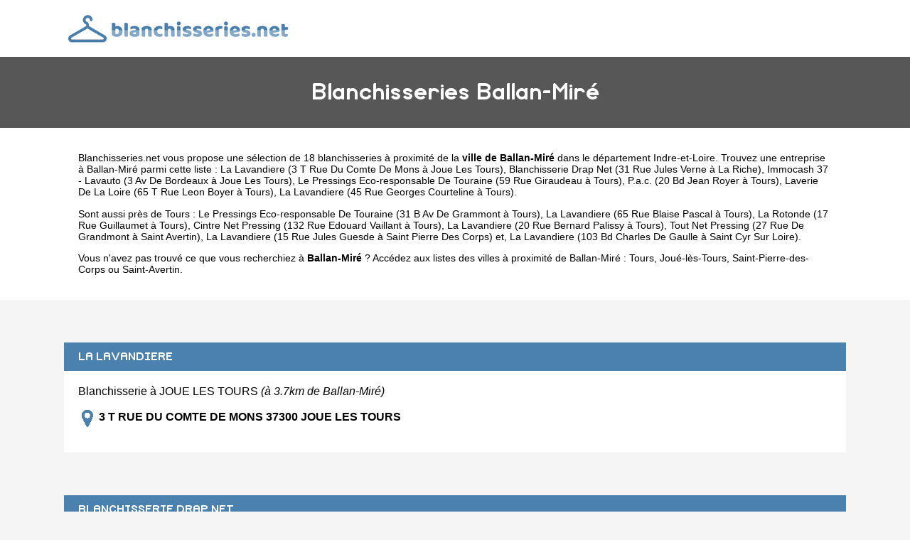

--- FILE ---
content_type: text/html
request_url: https://www.blanchisseries.net/ballan-mire.html
body_size: 3282
content:
<!doctype html>
<html xml:lang="fr" lang="fr">
<head>
	<meta charset="UTF-8"/>
	<meta name="content-type" content="text/html;charset=utf-8" />
	<title>Blanchisseries à Ballan-Miré - Les blanchisseries de Ballan-Miré</title>
	<meta name="description" content="IIII➤ Blanchisserie à Ballan-Miré (Indre-et-Loire). 18 blanchisseries référencées dans la ville de Ballan-Miré. Trouvez une sélection complète à proximité de Ballan-Miré comme La Lavandiere 3 T Rue Du Comte De Mons , Blanchisserie Drap Net 31 Rue Jules Verne , Immocash 37 - Lavauto 3 Av De Bordeaux , Le Pressings Eco-responsable De Touraine 59 Rue Giraudeau ."/>
	<meta name="robots" content="index, follow"/>	
	<meta name="format-detection" content="telephone=no"/>
	<meta name="Language" content="fr"/>

	<link rel="shortcut icon" href="images/favicon.ico" />

		<meta name="viewport" content="width=device-width"/>
		<link rel="stylesheet" href="style.css" type="text/css"/>
		<link rel="stylesheet" media="screen and (min-width:1000px)"  href="style-ordinateur.css" type="text/css"/>
		<link rel="stylesheet" media="screen and (max-width:1000px)"  href="style-smartphone.css" type="text/css"/>
	

		</head>
<body>

<header>
<div class="centrerlebloc">

<a href="https://www.blanchisseries.net" title="Blanchisseries.net"><img src="images/logo.png" alt="Blanchisseries.net"/></a>


</div>
</header>

<div class="titrepage">
<div class="centrerlebloc">
<h1>Blanchisseries Ballan-Miré</h1>
</div>
</div>


<article class="presentationblanc">
<div class="centrerlebloc">
<div class="contenuentreprisemarge">
<p><a href="https://www.blanchisseries.net" title="Blanchisseries.net">Blanchisseries.net</a> vous propose une sélection de 18 blanchisseries à proximité de la <strong>ville de Ballan-Miré</strong> dans le département <a href="indre-et-loire.html" title="Blanchisserie Indre-et-Loire">Indre-et-Loire</a>. Trouvez une entreprise à Ballan-Miré parmi cette liste : <a href="la-lavandiere-joue-les-tours.html" title="La Lavandiere Joue Les Tours">La Lavandiere (3 T Rue Du Comte De Mons  à Joue Les Tours)</a>, <a href="blanchisserie-drap-net-la-riche.html" title="Blanchisserie Drap Net La Riche">Blanchisserie Drap Net (31 Rue Jules Verne  à La Riche)</a>, <a href="immocash-37-lavauto-joue-les-tours.html" title="Immocash 37 - Lavauto Joue Les Tours">Immocash 37 - Lavauto (3 Av De Bordeaux  à Joue Les Tours)</a>, <a href="le-pressings-eco-responsable-de-touraine-tours.html" title="Le Pressings Eco-responsable De Touraine Tours">Le Pressings Eco-responsable De Touraine (59 Rue Giraudeau  à Tours)</a>, <a href="p-a-c-tours.html" title="P.a.c. Tours">P.a.c. (20 Bd Jean Royer  à Tours)</a>, <a href="laverie-de-la-loire-tours.html" title="Laverie De La Loire Tours">Laverie De La Loire (65 T Rue Leon Boyer  à Tours)</a>, <a href="la-lavandiere-tours.html" title="La Lavandiere Tours">La Lavandiere (45 Rue Georges Courteline  à Tours)</a>.<p>Sont aussi près de Tours : <a href="le-pressings-eco-responsable-de-touraine-tours.html" title="Le Pressings Eco-responsable De Touraine Tours">Le Pressings Eco-responsable De Touraine (31 B Av De Grammont  à Tours)</a>, <a href="la-lavandiere-tours.html" title="La Lavandiere Tours">La Lavandiere (65 Rue Blaise Pascal  à Tours)</a>, <a href="la-rotonde-tours.html" title="La Rotonde Tours">La Rotonde (17 Rue Guillaumet  à Tours)</a>, <a href="cintre-net-pressing-tours.html" title="Cintre Net Pressing Tours">Cintre Net Pressing (132 Rue Edouard Vaillant  à Tours)</a>, <a href="la-lavandiere-tours.html" title="La Lavandiere Tours">La Lavandiere (20 Rue Bernard Palissy  à Tours)</a>, <a href="tout-net-pressing-saint-avertin.html" title="Tout Net Pressing Saint Avertin">Tout Net Pressing (27 Rue De Grandmont  à Saint Avertin)</a>, <a href="la-lavandiere-saint-pierre-des-corps.html" title="La Lavandiere Saint Pierre Des Corps">La Lavandiere (15 Rue Jules Guesde  à Saint Pierre Des Corps)</a> et, <a href="la-lavandiere-saint-cyr-sur-loire.html" title="La Lavandiere Saint Cyr Sur Loire">La Lavandiere (103 Bd Charles De Gaulle  à Saint Cyr Sur Loire)</a>. <p>Vous n'avez pas trouvé ce que vous recherchiez à <strong>Ballan-Miré</strong> ? Accédez aux listes des villes à proximité de Ballan-Miré :  <a href='tours.html' title="Teinturerie à Tours">Tours</a>, <a href='joue-les-tours.html' title="Teinturerie à Joué-lès-Tours">Joué-lès-Tours</a>, <a href='saint-pierre-des-corps.html' title="Teinturerie à Saint-Pierre-des-Corps">Saint-Pierre-des-Corps</a> ou <a href='saint-avertin.html' title="Teinturerie à Saint-Avertin">Saint-Avertin</a>.
</div>
</div>
</article>
<div class="centrerlebloc paddingtrentehaut">
	
	
<script language="JavaScript">

    var _pjsleads = {


        'common' : {
            'pjwhat': 'Blanchisserie',
            'pjwhere': '37510',
            'pjnbres': '3',
			'pjpartnerkey': 'Blanchisseries_net'
			},


        'ads': [


            {
            'pjid' : 'blanchisseries'
            }

        ]
    };


    (function() {
        var sle = document.createElement('script'); sle.type = 'text/javascript'; sle.async = true;
        sle.src = ('https:' == document.location.protocol ? 'https://' : 'http://') + 'sle.pagesjaunes.fr/js/pj_locals.js';
        var s = document.getElementsByTagName('script')[0]; s.parentNode.insertBefore(sle, s);
    })();
</script>
	
	
<script type="text/javascript" async defer>
document.write('<ins id="blanchisseries"></ins>');
</script>

	</div><div class="centrerlebloc">

<div class="titreentreprise">
<h2 class="titreentreprisemarge">
<a href="la-lavandiere-joue-les-tours.html" title="Blanchisserie LA LAVANDIERE">LA LAVANDIERE</a>
</h2>
</div>
<div class="contenuentreprise">
<div class="contenuentreprisemarge">



Blanchisserie à JOUE LES TOURS <i>(à 3.7km de Ballan-Miré)</i><p><strong><img src="images/adresse.png" class="logomap" alt="Adresse"/> 3 T RUE DU COMTE DE MONS  37300 JOUE LES TOURS</strong>


</div>
</div>

</div>
<div class="centrerlebloc paddingtrentehaut">




</div>

<div class="centrerlebloc">

<div class="titreentreprise">
<h2 class="titreentreprisemarge">
<a href="blanchisserie-drap-net-la-riche.html" title="Blanchisserie BLANCHISSERIE DRAP NET">BLANCHISSERIE DRAP NET</a>
</h2>
</div>
<div class="contenuentreprise">
<div class="contenuentreprisemarge">



Blanchisserie à LA RICHE <i>(à 4.7km de Ballan-Miré)</i><p><strong><img src="images/adresse.png" class="logomap" alt="Adresse"/> 31 RUE JULES VERNE  37520 LA RICHE</strong>


</div>
</div>

</div>
<div class="centrerlebloc">

<div class="titreentreprise">
<h2 class="titreentreprisemarge">
<a href="immocash-37-lavauto-joue-les-tours.html" title="Blanchisserie IMMOCASH 37 - LAVAUTO">IMMOCASH 37 - LAVAUTO</a>
</h2>
</div>
<div class="contenuentreprise">
<div class="contenuentreprisemarge">



Blanchisserie à JOUE LES TOURS <i>(à 6.7km de Ballan-Miré)</i><p><strong><img src="images/adresse.png" class="logomap" alt="Adresse"/> 3 AV DE BORDEAUX  37300 JOUE LES TOURS</strong>


</div>
</div>

</div>
<div class="centrerlebloc">

<div class="titreentreprise">
<h2 class="titreentreprisemarge">
<a href="le-pressings-eco-responsable-de-touraine-tours.html" title="Blanchisserie LE PRESSINGS ECO-RESPONSABLE DE TOURAINE">LE PRESSINGS ECO-RESPONSABLE DE TOURAINE</a>
</h2>
</div>
<div class="contenuentreprise">
<div class="contenuentreprisemarge">



Blanchisserie à TOURS <i>(à 7.4km de Ballan-Miré)</i><p><strong><img src="images/adresse.png" class="logomap" alt="Adresse"/> 59 RUE GIRAUDEAU  37000 TOURS</strong>


</div>
</div>

</div>
<div class="centrerlebloc paddingtrentehaut">




</div>

<div class="centrerlebloc">

<div class="titreentreprise">
<h2 class="titreentreprisemarge">
<a href="p-a-c-tours.html" title="Blanchisserie P.A.C.">P.A.C.</a>
</h2>
</div>
<div class="contenuentreprise">
<div class="contenuentreprisemarge">



Blanchisserie à TOURS <i>(à 7.6km de Ballan-Miré)</i><p><strong><img src="images/adresse.png" class="logomap" alt="Adresse"/> 20 BD JEAN ROYER  37000 TOURS</strong>


</div>
</div>

</div>
<div class="centrerlebloc">

<div class="titreentreprise">
<h2 class="titreentreprisemarge">
<a href="laverie-de-la-loire-tours.html" title="Blanchisserie LAVERIE DE LA LOIRE">LAVERIE DE LA LOIRE</a>
</h2>
</div>
<div class="contenuentreprise">
<div class="contenuentreprisemarge">



Blanchisserie à TOURS <i>(à 7.8km de Ballan-Miré)</i><p><strong><img src="images/adresse.png" class="logomap" alt="Adresse"/> 65 T RUE LEON BOYER  37000 TOURS</strong>


</div>
</div>

</div>
<div class="centrerlebloc">

<div class="titreentreprise">
<h2 class="titreentreprisemarge">
<a href="la-lavandiere-tours.html" title="Blanchisserie LA LAVANDIERE">LA LAVANDIERE</a>
</h2>
</div>
<div class="contenuentreprise">
<div class="contenuentreprisemarge">



Blanchisserie à TOURS <i>(à 7.9km de Ballan-Miré)</i><p><strong><img src="images/adresse.png" class="logomap" alt="Adresse"/> 45 RUE GEORGES COURTELINE  37000 TOURS</strong>


</div>
</div>

</div>
<div class="centrerlebloc">

<div class="titreentreprise">
<h2 class="titreentreprisemarge">
<a href="le-pressings-eco-responsable-de-touraine-tours.html" title="Blanchisserie LE PRESSINGS ECO-RESPONSABLE DE TOURAINE">LE PRESSINGS ECO-RESPONSABLE DE TOURAINE</a>
</h2>
</div>
<div class="contenuentreprise">
<div class="contenuentreprisemarge">



Blanchisserie à TOURS <i>(à 8.2km de Ballan-Miré)</i><p><strong><img src="images/adresse.png" class="logomap" alt="Adresse"/> 31 B AV DE GRAMMONT  37000 TOURS</strong>


</div>
</div>

</div>
<div class="centrerlebloc">

<div class="titreentreprise">
<h2 class="titreentreprisemarge">
<a href="la-lavandiere-tours.html" title="Blanchisserie LA LAVANDIERE">LA LAVANDIERE</a>
</h2>
</div>
<div class="contenuentreprise">
<div class="contenuentreprisemarge">



Blanchisserie à TOURS <i>(à 8.3km de Ballan-Miré)</i><p><strong><img src="images/adresse.png" class="logomap" alt="Adresse"/> 65 RUE BLAISE PASCAL  37000 TOURS</strong>


</div>
</div>

</div>
<div class="centrerlebloc">

<div class="titreentreprise">
<h2 class="titreentreprisemarge">
<a href="la-rotonde-tours.html" title="Blanchisserie LA ROTONDE">LA ROTONDE</a>
</h2>
</div>
<div class="contenuentreprise">
<div class="contenuentreprisemarge">



Blanchisserie à TOURS <i>(à 8.5km de Ballan-Miré)</i><p><strong><img src="images/adresse.png" class="logomap" alt="Adresse"/> 17 RUE GUILLAUMET  37000 TOURS</strong>


</div>
</div>

</div>
<div class="centrerlebloc">

<div class="titreentreprise">
<h2 class="titreentreprisemarge">
<a href="cintre-net-pressing-tours.html" title="Blanchisserie CINTRE NET PRESSING">CINTRE NET PRESSING</a>
</h2>
</div>
<div class="contenuentreprise">
<div class="contenuentreprisemarge">



Blanchisserie à TOURS <i>(à 8.6km de Ballan-Miré)</i><p><strong><img src="images/adresse.png" class="logomap" alt="Adresse"/> 132 RUE EDOUARD VAILLANT  37000 TOURS</strong>


</div>
</div>

</div>
<div class="centrerlebloc">

<div class="titreentreprise">
<h2 class="titreentreprisemarge">
<a href="la-lavandiere-tours.html" title="Blanchisserie LA LAVANDIERE">LA LAVANDIERE</a>
</h2>
</div>
<div class="contenuentreprise">
<div class="contenuentreprisemarge">



Blanchisserie à TOURS <i>(à 8.8km de Ballan-Miré)</i><p><strong><img src="images/adresse.png" class="logomap" alt="Adresse"/> 20 RUE BERNARD PALISSY  37000 TOURS</strong>


</div>
</div>

</div>
<div class="centrerlebloc">

<div class="titreentreprise">
<h2 class="titreentreprisemarge">
<a href="tout-net-pressing-saint-avertin.html" title="Blanchisserie TOUT NET PRESSING">TOUT NET PRESSING</a>
</h2>
</div>
<div class="contenuentreprise">
<div class="contenuentreprisemarge">



Blanchisserie à SAINT AVERTIN <i>(à 9km de Ballan-Miré)</i><p><strong><img src="images/adresse.png" class="logomap" alt="Adresse"/> 27 RUE DE GRANDMONT  37550 SAINT AVERTIN</strong>


</div>
</div>

</div>
<div class="centrerlebloc">

<div class="titreentreprise">
<h2 class="titreentreprisemarge">
<a href="la-lavandiere-saint-pierre-des-corps.html" title="Blanchisserie LA LAVANDIERE">LA LAVANDIERE</a>
</h2>
</div>
<div class="contenuentreprise">
<div class="contenuentreprisemarge">



Blanchisserie à SAINT PIERRE DES CORPS <i>(à 9.8km de Ballan-Miré)</i><p><strong><img src="images/adresse.png" class="logomap" alt="Adresse"/> 15 RUE JULES GUESDE  37700 SAINT PIERRE DES CORPS</strong>


</div>
</div>

</div>
<div class="centrerlebloc">

<div class="titreentreprise">
<h2 class="titreentreprisemarge">
<a href="la-lavandiere-saint-cyr-sur-loire.html" title="Blanchisserie LA LAVANDIERE">LA LAVANDIERE</a>
</h2>
</div>
<div class="contenuentreprise">
<div class="contenuentreprisemarge">



Blanchisserie à SAINT CYR SUR LOIRE <i>(à 9.8km de Ballan-Miré)</i><p><strong><img src="images/adresse.png" class="logomap" alt="Adresse"/> 103 BD CHARLES DE GAULLE  37540 SAINT CYR SUR LOIRE</strong>


</div>
</div>

</div>
<div class="centrerlebloc">

<div class="titreentreprise">
<h2 class="titreentreprisemarge">
<a href="maen-saint-cyr-sur-loire.html" title="Blanchisserie MAEN">MAEN</a>
</h2>
</div>
<div class="contenuentreprise">
<div class="contenuentreprisemarge">



Blanchisserie à SAINT CYR SUR LOIRE <i>(à 10.6km de Ballan-Miré)</i><p><strong><img src="images/adresse.png" class="logomap" alt="Adresse"/> 247 BD CHARLES DE GAULLE  37540 SAINT CYR SUR LOIRE</strong>


</div>
</div>

</div>
<div class="centrerlebloc">

<div class="titreentreprise">
<h2 class="titreentreprisemarge">
<a href="blanchisserie-de-l-avenir-saint-roch.html" title="Blanchisserie BLANCHISSERIE DE L'AVENIR">BLANCHISSERIE DE L'AVENIR</a>
</h2>
</div>
<div class="contenuentreprise">
<div class="contenuentreprisemarge">



Blanchisserie à SAINT ROCH <i>(à 11.5km de Ballan-Miré)</i><p><strong><img src="images/adresse.png" class="logomap" alt="Adresse"/> 18 RUE DE LA GENTILHOMMIERE  37390 SAINT ROCH</strong>


</div>
</div>

</div>
<div class="centrerlebloc">

<div class="titreentreprise">
<h2 class="titreentreprisemarge">
<a href="secaz-azay-le-rideau.html" title="Blanchisserie SECAZ">SECAZ</a>
</h2>
</div>
<div class="contenuentreprise">
<div class="contenuentreprisemarge">



Blanchisserie à AZAY LE RIDEAU <i>(à 12.7km de Ballan-Miré)</i><p><strong><img src="images/adresse.png" class="logomap" alt="Adresse"/> 2 RTE DE TOURS  37190 AZAY LE RIDEAU</strong>


</div>
</div>

</div>


<div class="margetrentehaut">
<div class="centrerlebloc">
<div class="presentationblanc">
<div class="contenuentreprisemarge"><p>
 Les dernières créations de blanchisseries à proximité de Ballan-Miré sont Secaz en 2015 (Azay Le Rideau), La Lavandiere en 2015 (Joue Les Tours), P.a.c. en 2014 (Tours) et La Lavandiere en 2013 (Tours).</p>
</div>
</div>
</div>
</div>


<div class="centrerlebloc">
<div class='blocautre margetrentehaut'>
	<div class='blocautrepadding'>
	<div class='autretitre'><a href="joue-les-tours.html" title="Blanchisserie à Joué-lès-Tours">Coiffeurs de Joué-lès-Tours</a></div>
	</div>
	</div>
	<div class='blocautre margetrentehaut'>
	<div class='blocautrepadding'>
	<div class='autretitre'><a href="savonnieres.html" title="Blanchisserie à Savonnières">Coiffeurs de Savonnières</a></div>
	</div>
	</div>
	<div class='blocautre margetrentehaut'>
	<div class='blocautrepadding'>
	<div class='autretitre'><a href="monts-37.html" title="Blanchisserie à Monts">Coiffeurs de Monts</a></div>
	</div>
	</div>
	<div class='blocautre margetrentehaut'>
	<div class='blocautrepadding'>
	<div class='autretitre'><a href="saint-genouph.html" title="Blanchisserie à Saint-Genouph">Coiffeurs de Saint-Genouph</a></div>
	</div>
	</div>
	<div class='blocautre margetrentehaut'>
	<div class='blocautrepadding'>
	<div class='autretitre'><a href="riche-37.html" title="Blanchisserie à La Riche">Coiffeurs de La Riche</a></div>
	</div>
	</div>
	<div class='blocautre margetrentehaut'>
	<div class='blocautrepadding'>
	<div class='autretitre'><a href="tours.html" title="Blanchisserie à Tours">Coiffeurs de Tours</a></div>
	</div>
	</div>
	<div class='blocautre margetrentehaut'>
	<div class='blocautrepadding'>
	<div class='autretitre'><a href="luynes.html" title="Blanchisserie à Luynes">Coiffeurs de Luynes</a></div>
	</div>
	</div>
	<div class='blocautre margetrentehaut'>
	<div class='blocautrepadding'>
	<div class='autretitre'><a href="artannes-sur-indre.html" title="Blanchisserie à Artannes-sur-Indre">Coiffeurs de Artannes-sur-Indre</a></div>
	</div>
	</div>
	<div class='blocautre margetrentehaut'>
	<div class='blocautrepadding'>
	<div class='autretitre'><a href="fondettes.html" title="Blanchisserie à Fondettes">Coiffeurs de Fondettes</a></div>
	</div>
	</div>
	<div class='blocautre margetrentehaut'>
	<div class='blocautrepadding'>
	<div class='autretitre'><a href="chambray-les-tours.html" title="Blanchisserie à Chambray-lès-Tours">Coiffeurs de Chambray-lès-Tours</a></div>
	</div>
	</div>
	<div class='blocautre margetrentehaut'>
	<div class='blocautrepadding'>
	<div class='autretitre'><a href="villandry.html" title="Blanchisserie à Villandry">Coiffeurs de Villandry</a></div>
	</div>
	</div>
	<div class='blocautre margetrentehaut'>
	<div class='blocautrepadding'>
	<div class='autretitre'><a href="saint-cyr-sur-loire.html" title="Blanchisserie à Saint-Cyr-sur-Loire">Coiffeurs de Saint-Cyr-sur-Loire</a></div>
	</div>
	</div>
	</div>


﻿
<footer>

© Blanchisseries.net - 2026 - <a href="contact.html" title="Contacter Blanchisseries.net">Contact</a>

</footer>
<script type="text/javascript" src="https://cdn.jsdelivr.net/npm/cookie-bar/cookiebar-latest.min.js?theme=white&thirdparty=1&always=1&scrolling=1&top=1&hideDetailsBtn=1"></script>

</body>
</html>

